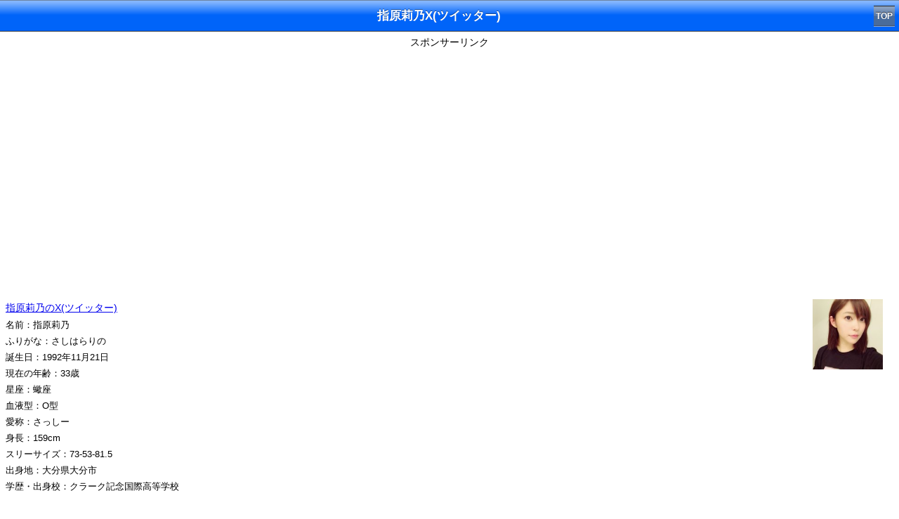

--- FILE ---
content_type: text/html; charset=UTF-8
request_url: https://sp.starblog.jp/detail8/8738.php
body_size: 13395
content:


<!DOCTYPE html>
<html lang="ja">


<head>
<meta http-equiv="Content-Type" content="text/html; charset=utf-8">
<meta http-equiv="Content-Script-Type" content="text/javascript" />
<title>指原莉乃X(ツイッター) - 芸能人ブログ全集</title>
<meta name="description" content="指原莉乃のX(ツイッター)(Twitter)アカウント。指原莉乃のプロフィールや芸能ニュース、指原莉乃ファン・推し専用の掲示板も！">
<meta name="keywords" content="指原莉乃,X(ツイッター),Twitter,プロフィール,芸能ニュース">
<meta name="viewport" content="width=device-width,initial-scale=1.0,minimum-scale=1.0,maximum-scale=1.0,user-scalable=0" />
<link href="../detail2.css" type="text/css" rel="stylesheet" />
<link rel="canonical" href="https://www.starblog.jp/sid-8738.html" />

<script>
var path_value = location.pathname.substr(0,40);
</script>

<!--SmartTag-->
<!--ヘッダー-->
<script async src="https://imp-adedge.i-mobile.co.jp/smarttags/485/sp.starblog.jp/default.js"></script>
<script>
  window.smarttag = window.smarttag || {cmd: []};
</script>
</head>

<body>





<div class="toolbar">
  <h1 id="pageTitle">指原莉乃X(ツイッター)</h1>
　<a class="button" href="../" target="_self">TOP</a>
</div>



<center>
<span class="adlb">スポンサーリンク</span><br>
<div class="adsense">
<div id='div-gpt-ad-1545718798609-0' data-smarttag-spot='1618234'>
  <script>
    smarttag.cmd.push(function() { smarttag.display('div-gpt-ad-1545718798609-0'); });
  </script>
</div></div>
</center>


<article id="namedetail">
<div class="body">
<div class="article-body">



<br>

<a href="https://x.com/345__chan" target="_blank"><img src="https://pbs.twimg.com/media/DJdeM-CUQAEAdU-.jpg:thumb" width="100" height="100" border="0" style="float:right" alt="指原莉乃" /></a><a href="https://x.com/345__chan" target="_blank">指原莉乃のX(ツイッター)</a><br>名前：指原莉乃<br>ふりがな：さしはらりの<br>誕生日：1992年11月21日<br>現在の年齢：33歳<br>星座：蠍座<br>血液型：O型<br>愛称：さっしー<br>身長：159cm<br>スリーサイズ：73-53-81.5<br>出身地：大分県大分市<br>学歴・出身校：クラーク記念国際高等学校<br><br>指原莉乃のSNS全一覧<br><li class="snsicon1"><a href="../detail8/8738.php">指原莉乃X(ツイッター)</a></li><li class="snsicon3"><a href="../detail19/19499.php">指原莉乃インスタグラム</a></li><li class="snsicon8"><a href="../detail30/30675.php">指原莉乃YouTubeチャンネル</a></li><li class="snsicon12"><a href="../detail34/34391.php">指原莉乃Threads</a></li><li class="snsicon6"><a href="../detail4/4743.php">指原莉乃ブログ</a></li><br>指原莉乃をもっと知る<br><li class="more1"><a href="https://www.google.co.jp/search?q=%E6%8C%87%E5%8E%9F%E8%8E%89%E4%B9%83&tbm=isch">指原莉乃の画像</a></li><li class="more2"><a href="https://www.youtube.com/results?search_query=%E6%8C%87%E5%8E%9F%E8%8E%89%E4%B9%83">指原莉乃の動画</a></li><li class="more3"><a href="https://seimeiuranai.jp/seimei.php?sei=%E6%8C%87%E5%8E%9F&mei=%E8%8E%89%E4%B9%83">指原莉乃の姓名占い</a></li><li class="more5"><a href="https://babynameweb.jp/nm.php?name=莉乃&gender=2&yomi=りの#imagevote" target="_blank">莉乃の名前イメージ投票</a></li><li class="more4"><a href="https://zodiacsigns.jp/scorpio.php">蠍座の今日の運勢</a></li><br>プロフィール<br>指原莉乃はタレント。女性アイドルグループHKT48の元メンバー。シングル選抜総選挙で歴代最多の3回センター（得票数1位）を獲得。小学校1年の頃に「ASAYAN」でモーニング娘。を知り好きになったことをきっかけに、女性アイドルにのめり込み、憧れの存在はモーニング娘。となった。<br><br></div><center>
<br><br>
<div class="adsense">
<div id='div-gpt-ad-1545718818355-0' data-smarttag-spot='1618235'>
  <script>
    smarttag.cmd.push(function() { smarttag.display('div-gpt-ad-1545718818355-0'); });
  </script>
</div>
</div>
</center><div class="article-body"><center>


<div class="social_btn"> 
<div class="line"> 
<a href="http://line.naver.jp/R/msg/text/?%E6%8C%87%E5%8E%9F%E8%8E%89%E4%B9%83X%28%E3%83%84%E3%82%A4%E3%83%83%E3%82%BF%E3%83%BC%29%EF%BC%86%E3%83%97%E3%83%AD%E3%83%95%0Ahttp%3A%2F%2Fsp.starblog.jp%2Fdetail8%2F8738.php"><img src="../images/line.png" width="88" height="20" /></a></div> 
<div class="twitter"> 
<a href="https://twitter.com/share" class="twitter-share-button" data-lang="ja">ツイート</a>
<script>!function(d,s,id){var js,fjs=d.getElementsByTagName(s)[0],p=/^http:/.test(d.location)?'http':'https';if(!d.getElementById(id)){js=d.createElement(s);js.id=id;js.src=p+'://platform.twitter.com/widgets.js';fjs.parentNode.insertBefore(js,fjs);}}(document, 'script', 'twitter-wjs');</script>
</div> 
</div> 



</center>







<h2>ファン・推し専用の掲示板</h2>
<form method="POST" action="/detail8/8738.php">
	
<div class="formsp">名前</div>
<div class="formsp"><input type="text" name="name" id="name"></div>
<div class="formsp">コメント</div>
<div class="formsp"><textarea name="content" style="width:240px;height:100px;"></textarea></div>


<div class="submit">
<input type="submit" value="投稿確認" name="sub1">
</div>

<input type="hidden" name="act" value="entconf">
</form>

<p><div class="message alert-message">ファン・推し以外の投稿は禁止です。また、誹謗中傷、個人情報、URL、自演、公序良俗に反する投稿も禁止です。当サイトへの要望・要求などはメールでご連絡ください。コメント欄だと見落とすことがあります。</div></p>

<h2>みんなのコメント</h2><div class="toukou">名前 ： 風　2020/09/28 00:00<br>いつも可愛いね、体調気をつけて頑張ってね。</div><div class="toukou">名前 ： 夏子　2020/02/24 23:38<br>いつも応援しています</div><div class="toukou">名前 ： 夏子　2020/02/24 22:35<br>いつも応援しています</div><div class="toukou">名前 ： 岡本明菜　2018/03/05 18:52<br>指原莉乃ちゃんの事が凄く大好きだよ｡
引退しないで,指原が居ないとダメだから｡何かあっても心から守るからね.
HKT48の好きな曲は.メロンジュース.74億分の1の君へ｡大好きな曲がいっぱいあるよ｡だからお願い引退しないで欲しいから｡指原莉乃おばちゃん明菜もおばちゃんですよ｡</div><div class="toukou">名前 ： ちぇりー　2016/07/17 16:24<br>さっしー好きです!!!!!!!!
この前、学校で恋チュン踊りました！
みんなさっしーが大好きで、応援してます&amp;#8252;LOVETRIP頑張って下さい！</div><div class="toukou">名前 ： ((((；ﾟДﾟ)))))))　2016/06/20 03:42<br>指原ブス&amp;#8252;やらせ満々www
お前は誰も認めないよ。
早く引退してくれ。・゜・(ノД`)・゜・。</div>
</div>
 
</div>
</article>




<center>
<span class="adlb">スポンサーリンク</span><br>
<div class="adsense">
<div id='div-gpt-ad-1545718752780-0' data-smarttag-spot='1618237'>
  <script>
    smarttag.cmd.push(function() { smarttag.display('div-gpt-ad-1545718752780-0'); });
  </script>
</div></div>
</center>









<!--オーバーレイ-->
<style>ul {transform:none !important;}</style>
<!-- /9176203/1618238 -->
<div id='div-gpt-ad-1545718663639-0' data-smarttag-spot='1618238'>
  <script>
    smarttag.cmd.push(function() { smarttag.display('div-gpt-ad-1545718663639-0'); });
  </script>
</div>




<article id="namedetail">
<div class="body">
<div class="article-body">

<h2>指原莉乃の芸能ニュース</h2><li class="boy"><a href="https://sp.starblog.jp/news70/70445.php">timelesz原嘉孝の恋愛観にスタジオ騒然</a></li><li class="boy"><a href="https://sp.starblog.jp/news70/70313.php">=LOVE･佐々木舞香と日向亘が熱愛</a></li><li class="boy"><a href="https://sp.starblog.jp/news70/70180.php">｢なるほど!ザ･ワールド｣6年ぶり復活</a></li><li class="boy"><a href="https://sp.starblog.jp/news70/70154.php">メンタル医師の助言にスタジオ驚き</a></li><li class="boy"><a href="https://sp.starblog.jp/news70/70127.php">秋元康が指原にAKB作詞をオファー</a></li><li class="boy"><a href="https://sp.starblog.jp/news70/70095.php">指原が嫌いな男性のタイプを告白</a></li><li class="boy"><a href="https://sp.starblog.jp/news69/69972.php">田中みな実が友達と思っている人</a></li><li class="boy"><a href="https://sp.starblog.jp/news69/69641.php">指原｢顔が変わった｣拡散で事情説明</a></li><li class="boy"><a href="https://sp.starblog.jp/news69/69456.php">指原&quot;風呂キャンセル界隈&quot;改めて告白</a></li><li class="boy"><a href="https://sp.starblog.jp/news69/69212.php">かまいたち山内の恐怖投稿に再注目</a></li><li class="boy"><a href="https://sp.starblog.jp/news69/69005.php">小杉が指原からの指摘でやめたこと</a></li><li class="boy"><a href="https://sp.starblog.jp/news68/68867.php">指原が田中みな実の手作り料理を公開</a></li><li class="boy"><a href="https://sp.starblog.jp/news68/68813.php">指原莉乃｢夜はお風呂入らない｣</a></li><li class="boy"><a href="https://sp.starblog.jp/news68/68805.php">田中みな実｢最近モテなくなった｣</a></li><li class="boy"><a href="https://sp.starblog.jp/news68/68649.php">後藤真希｢怖い..｣AKB総選挙システムに</a></li><li class="boy"><a href="https://sp.starblog.jp/news68/68518.php">指原が空港で泣き散らかした過去</a></li><li class="boy"><a href="https://sp.starblog.jp/news68/68476.php">夫｢仕事辞めて｣→指原の正直な返事</a></li><li class="boy"><a href="https://sp.starblog.jp/news68/68412.php">田中みな実が指原に｢垂れてきてる｣</a></li><li class="boy"><a href="https://sp.starblog.jp/news68/68397.php">AKB20周年で前田敦子ら神7集結</a></li><li class="boy"><a href="https://sp.starblog.jp/news68/68381.php">指原莉乃と犬飼貴丈が熱愛</a></li>
</div>

</div>
</article>






<table>
  <tr>
    <th colspan="2">芸能人SNSカテゴリ</th>
  </tr>
  <tr>
  <td><a href="/idol.php">アイドル</a></td>
  <td><a href="/gravureidol.php">グラビアアイドル</a></td>
  </tr>
  <tr>
  <td><a href="/model.php">モデル</a></td>
  <td><a href="/talent.php">タレント</a></td>
  </tr>
  <tr>
  <td><a href="/actor.php">俳優</a></td>
  <td><a href="/actress.php">女優</a></td>
  </tr>
  <tr>
  <td><a href="/musicianm.php">男性ミュージシャン</a></td>
  <td><a href="/musicianw.php">女性ミュージシャン</a></td>
  </tr>
  <tr>
  <td><a href="/owarai.php">お笑い芸人</a></td>
  <td><a href="/ana.php">女子アナ･アナウンサー</a></td>
  </tr>
  <tr>
  <td><a href="/voiceactor.php">声優</a></td>
  <td><a href="/sports.php">スポーツ選手</a></td>

  </tr>
  <tr>
  <td><a href="/baseball.php">野球選手</a></td>
  <td><a href="/soccer.php">サッカー選手</a></td>
  </tr>
  <tr>
  <td colspan="2"><a href="/category.php">全カテゴリを見る</a></td>
  </tr>
  <tr>
  </tr>
</table>

 
<table>
  <tr>
    <th colspan="2">芸能人SNSランキング</th>
  </tr>
  <tr>
  <td><a href="/snsranking.php">芸能人SNS総合ランキング</a></td>
  <td><a href="/blogranking.php">芸能人ブログランキング</a></td>
  </tr>
  <tr>
  <td><a href="/instagramranking.php">芸能人Instagramランキング</a></td>
  <td><a href="/twitterranking.php">芸能人X(Twitter)ランキング</a></td>
  </tr>
  <tr>
  <td><a href="/tiktokranking.php">芸能人TikTokランキング</a></td>
  <td><a href="/youtuberanking.php">芸能人YouTubeランキング</a></td>
  </tr>
  <tr>
  <td><a href="/facebookranking.php">芸能人Facebookランキング</a></td>
  <td><a href="/wearranking.php">芸能人WEARランキング</a></td>
  </tr>
  <tr>
  <td><a href="/threadsranking.php">芸能人Threadsランキング</a></td>
  <td><a href="/podcastranking.php">芸能人Podcastランキング</a></td>
  </tr>
</table>



<table>
  <tr>
    <th colspan="2">芸能人まとめ・検索</th>
  </tr>
  <tr>
  <td><a href="/topic/marriage.php">芸能人の結婚まとめ</a></td>
  <td><a href="/topic/divorce.php">芸能人の離婚まとめ</a></td>
  </tr>
  <tr>
  <td><a href="/topic/love.php">芸能人の熱愛まとめ</a></td>
  <td><a href="/topic/affair.php">芸能人の不倫まとめ</a></td>
  </tr>
  <tr>
  <td><a href="/birthday.php">芸能人の誕生日検索</a></td>
  <td><a href="/geinoage.php">芸能人の年齢検索</a></td>
  </tr>
  <tr>
  <td><a href="/geinobirthplace.php">芸能人の出身地検索</a></td>
  <td><a href="/geinoheight.php">芸能人の身長検索</a></td>
  </tr>
</table>





<div id="footer">

<div class="copyright"><a href="../" target="_self">芸能人ブログ全集</a></div>

</div>





</body>
</html>




--- FILE ---
content_type: text/css
request_url: https://sp.starblog.jp/detail2.css
body_size: 13143
content:
body {    margin:0px;	padding:0px;    font-family: Helvetica,Verdana,Roboto;	font-size:12px;    color: #000000;    -webkit-text-size-adjust: none;	background-position:top left;	background-repeat:repeat-x;}body > .toolbar {    box-sizing: border-box;    -moz-box-sizing: border-box;    -webkit-box-sizing: border-box;    border-bottom:1px solid #2d3642;    border-top:1px solid #6d84a2;    width: 100%;    height:45px;    background:url(/images/bar.png) #0064F9 repeat-x;}.toolbar > h1 {    position: absolute;    overflow: hidden;    left: 50%;    margin: 10px 0 0 -175px;    height: 45px;    font-size: 17px;    width: 320px;    font-weight: bold;    text-shadow: rgba(0, 0, 0, 0.4) 0px -1px 0;    text-align: center;    text-overflow: ellipsis;    white-space: nowrap;    color: #FFFFFF;}body[orient="landscape"] > .toolbar > h1 {    margin-left: -125px;    width: 250px;}.button {    position: absolute;    overflow: hidden;    top: 8px;    right: 6px;    margin: 0;    border-width: 0 5px;    padding: 0 3px;    width: auto;    height: 30px;    line-height: 30px;    font-family: Helvetica,Verdana,Roboto;    font-size: 12px;    font-weight: bold;    color: #FFFFFF;    text-shadow: rgba(0, 0, 0, 0.6) 0px -1px 0;    text-overflow: ellipsis;    text-decoration: none;    white-space: nowrap;    background: none;    -webkit-border-image: url(/iui/toolButton.png) 0 5 0 5;}h2{  margin: 0;  padding: 0;  border: 0;  outline: 0;  font-size: 100%;  vertical-align: baseline;  background: transparent;}ul {padding: 0;margin: 0;}li {  list-style: none;  position: relative;}a{	border:0;	margin:0;	padding:0;}#container{	margin:0 auto;	width:100%;	overflow:hidden;}.adlb {	line-height:30px; 	font-size: 14px;}.toukou {  margin-left: 5px;  line-height: 1.6;  font-size: 13px;  word-break: break-all;  padding: 15px 0 15px 0;}.clearfix:after {  content: " ";  display: block;  clear: both;}#namedetail {  padding: 0px 0px;  background-repeat:    repeat-y,    no-repeat,    repeat;  background-position:    2px 0px,    0 0,    0 0;  -webkit-background-size: auto auto, auto auto, auto auto, auto auto;  text-align: left;  position: relative;}#namedetail .body {  padding: 0 0;  background: #fff;}#namedetail .article-body {  padding: 8px 8px 8px 8px;  line-height: 1.8;  font-size: 13px;}#namedetail .article-body h2 {  margin-bottom: 0.6em;  padding: 5px 0 5px 32px;  position: relative;  background: #FFFFFF url(../images/h2_boy.png) no-repeat 10px 10px;  font-size: 15px;  -webkit-border-radius: 4px;  border-radius: 4px;}#namedetail .article-body p,#namedetail .article-body ul,#namedetail .article-body blockquote {  margin-bottom: 1em;  margin-left: 5px;  line-height: 1.6;  font-size: 13px;  word-break: break-all;}#namedetail .article-body li.girl {  line-height: 2.0;  font-size: 16px;  margin-bottom: 2px;  margin-left: 0;  padding-left: 22px;  background: url(../images/li_girl.png) no-repeat 6px 14px;}#namedetail .article-body li.boy {  line-height: 2.0;  font-size: 16px;  margin-bottom: 2px;  margin-left: 0;  padding-left: 22px;  background: url(../images/li_boy.png) no-repeat 6px 14px;}#namedetail .article-body a{  font-size: 14px;}#namedetail img{  margin-right:15px;  margin-bottom:20px;}#namedetail .message {  margin: 0 5px 1em 5px;  padding: 0.4em 0.8em 0.44em 30px;  border: 1px dotted #ddd;  font-size: 13px;  line-height: 1.5;}#namedetail .check-message {  background: url(../images/check.gif) no-repeat 5px center;}#namedetail .alert-message {  background: url(../images/alert.gif) no-repeat 5px center;}#header{}#logo{	display:table-cell;	vertical-align:middle;	line-height:40px;	width:100%;	float:left;	text-align:center;	background-color:#FEE;    background: -webkit-gradient(		linear, left top, left bottom, 		from(#ffffff),		color-stop(0.50, #ffffff),		color-stop(0.50, #F5FAFE),		color-stop(0.95, #7EC1F8),		to(#ffffff));	-webkit-box-shadow:		0px 3px 3px rgba(000,000,000,0.1),		inset 0px 0px 3px rgba(255,255,255,1);	text-shadow:		0px 1px 1px rgba(255,0,0,0.2),		0px -1px 0px rgba(255,255,255,0.7);	border-bottom:2px #00548C solid;}#logo img{	margin:0 auto;}#headerMain{	display:none;}#logo>h1>a{	display:block;	width:100%;	text-decoration:none;	color:#906;	font-size:16px;}#logo span{	color:#F90;	text-shadow:		0px 1px 1px rgba(255,0,0,0.2),		0px -1px 0px rgba(255,255,255,0.7);}.logo_pc{	display:none;}.logo_i{	display:block;	width:100%;	height:auto;}#namelist{	clear:both;}#namelist ul{	padding:0;	list-style:none;	display:block;	padding:5px 10px 0px 10px;}#namelist li.boy{	overflow:hidden;	-webkit-box-sizing: border-box;	margin:0;    float:none;	clear:both;	width:100%;	text-align:left;	padding:0;	border:5px #F9C solid;	border-bottom:0px;    background: -webkit-gradient(		linear, left top, left bottom, 		from(#ffffff),		color-stop(0.50, #ffffff),		color-stop(0.50, #D2F0FF),		color-stop(0.95, #97DDFF),		to(#ffffff));    display:block;*/	/*-webkit-box-shadow:		0px 3px 3px rgba(000,000,000,0.1);*/}#namelist li.girl{	overflow:hidden;	-webkit-box-sizing: border-box;	margin:0;    float:none;	clear:both;	width:100%;	text-align:left;	padding:0;	border:5px #F9C solid;	border-bottom:0px;    background: -webkit-gradient(		linear, left top, left bottom, 		from(#ffffff),		color-stop(0.50, #ffffff),		color-stop(0.50, #fff0f8),		color-stop(0.95, #ffd1e7),		to(#ffffff));    display:block;*/	/*-webkit-box-shadow:		0px 3px 3px rgba(000,000,000,0.1);*/}#namelist li:first-child{	-webkit-border-top-left-radius: 8px;	-webkit-border-top-right-radius: 8px;}#namelist li:last-child{	-webkit-border-bottom-left-radius: 8px;	-webkit-border-bottom-right-radius: 8px;	border-bottom:5px #F9C solid;}#namelist li>a>span{	display:table-cell;	clear:none;	vertical-align:middle;	height:auto;}#namelist li>a>span:last-child{    width:100%;}#namelist li>a>span>img{  margin-right:10px;}#namelist li>a{	color:#903;	display:block;	-webkit-box-sizing: border-box;	width:100%;	height:auto;  padding:10px;	padding-left:15px;	text-align:left;	text-decoration:none;    font-family: Helvetica,Verdana,Roboto;    font-size: 18px;	font-weight:bold;	vertical-align:middle;	text-shadow:		0px 1px 1px rgba(0,0,255,0.2),		0px -1px 0px rgba(255,255,255,0.7);}#namelist li>a:after{	content:url(../images/arrowR.png);	font-size:18px;	font-weight:bold;	color:#FFF;	display:table-cell;	vertical-align:middle;}ul.pager {	margin: 0;    padding: 20px 0;	font-family: Helvetica,Verdana,Roboto;	font-size:12px;	text-align: center;}ul.pager li {	list-style: none;	display: inline;	margin: 0;	padding: 0;}ul.pager li strong {	display: -moz-inline-box; /* firefox2 送・ */	display: inline-block;	padding: 0.5em 0.8em;	background-color: #FFF;	border: 1px #888 solid;}ul.pager li a {	display: -moz-inline-box; /* firefox2 送・ */	display: inline-block;	padding: 0.5em 0.8em;	border: 1px #888 solid;}		ul.pager li a:link,ul.pager li a:visited {    text-decoration: none;	border-color: #888;	background-color: #FFF;	color: #5C5C5C;	}ul.pager li a:hover,ul.pager li a:active {	border-color: #003399;	background-color: #003399;	color: #FFFFFF;}.formsp {margin:10px;}input { padding: 5px; width: 150px; font-size: 14px;}input[type="name"],input[type="yomi"] { width: 250px;}input[type="radio"] { width: auto;}input[type="submit"] { padding: 5px 10px; border: 1px solid #FFFFFF; width: auto; color: #FFFFFF; background-color: #D9F5F3; background-image: -webkit-gradient(linear, left top, left bottom, from(#FF9900), color-stop(48%, #FF8600), color-stop(52%, #FF7700), to(#FF6600)); font-size: 16px; -webkit-border-radius: 4px; border-radius: 4px; -webkit-box-shadow: 0 0 3px #333333; box-shadow: 0 0 3px #333333;}.submit { text-align: center;}.compager { text-align: center;}.social_btn {   display: inline-block;  height: 30px;  overflow: hidden;  text-align: left;  vertical-align: bottom;  margin-top: 15px;   margin-bottom: 15px; } .social_btn .line {   float: left;  width: 100px;  height: 30px;  overflow:hidden;} .social_btn .twitter {   float: left;  width: 100px;  height: 30px;  overflow:hidden;} #adspace {text-align:center; font-size: 16px;}#adspace ul {margin:0 0 13px 0;}#adspace ul li {border-right:solid 1px #333; display:inline;}#adspace ul li:last-child {border-right:0;}#adspace ul li a {display:inline-block; margin-right: 8px; margin-left: 4px; padding:0px 6px;}.category_nav {margin-top:10px;margin-bottom:15px;}.category_nav ul{display:table;table-layout: fixed;width:100%;}.category_nav li{display:table-cell;text-align:center;color:#528e8f;background: #fff;background: -moz-linear-gradient(top,  #fff 0%, #EBEBEB 100%);background: -webkit-gradient(linear, left top, left bottom, color-stop(0%,#fff), color-stop(100%,#EBEBEB));background: -webkit-linear-gradient(top,  #fff 0%,#EBEBEB 100%);background: -o-linear-gradient(top,  #fff 0%,#EBEBEB 100%);background: -ms-linear-gradient(top,  #fff 0%,#EBEBEB 100%);background: linear-gradient(to bottom,  #fff 0%,#EBEBEB 100%);}.category_nav li:not(:last-child){border-right:1px solid #EBEBEB;}.category_nav li a{padding:13px 0;display:block;color:#333;text-decoration:none;}.category_nav li:active{background: #EBEBEB;background: -moz-linear-gradient(top,  #EBEBEB 0%, #fff 100%);background: -webkit-gradient(linear, left top, left bottom, color-stop(0%,#fff), color-stop(100%,#EBEBEB));background: -webkit-linear-gradient(top,  #EBEBEB 0%,#fff 100%);background: -o-linear-gradient(top,  #EBEBEB 0%,#fff 100%);background: -ms-linear-gradient(top,  #EBEBEB 0%,#fff 100%);background: linear-gradient(to bottom,  #EBEBEB 0%,#fff 100%);}#footer {text-align:center; font-size: 16px;}#footer ul {margin:10px 0;}#footer ul li {border-right:solid 1px #333; display:inline;}#footer ul li:last-child {border-right:0;}#footer ul li a {display:inline-block; margin-right: 8px; margin-left: 4px; padding:4px 6px;}#footer div.copyright {	margin:10px 0;	}	.snsicon1{background:url(../images/sns1.gif) no-repeat left center;	padding-left:27px; line-height: 2.0;}.snsicon2{background:url(../images/sns2.gif) no-repeat left center;	padding-left:27px; line-height: 2.0;}.snsicon3{background:url(../images/sns3.gif) no-repeat left center;	padding-left:27px; line-height: 2.0;}.snsicon4{background:url(../images/sns4.gif) no-repeat left center;	padding-left:27px; line-height: 2.0;}.snsicon5{background:url(../images/sns5.gif) no-repeat left center;	padding-left:27px; line-height: 2.0;}.snsicon6{background:url(../images/sns6.gif) no-repeat left center;	padding-left:27px; line-height: 2.0;}.snsicon7{background:url(../images/sns7.gif) no-repeat left center;	padding-left:27px; line-height: 2.0;}.snsicon8{background:url(../images/sns8.gif) no-repeat left center;	padding-left:27px; line-height: 2.0;}.snsicon9{background:url(../images/sns9.gif) no-repeat left center;	padding-left:27px; line-height: 2.0;}.snsicon10{background:url(../images/sns10.gif) no-repeat left center;	padding-left:27px; line-height: 2.0;}.snsicon11{background:url(../images/sns11.gif) no-repeat left center;	padding-left:27px; line-height: 2.0;}.snsicon12{background:url(../images/sns12.gif) no-repeat left center;	padding-left:27px; line-height: 2.0;}.snsicon13{background:url(../images/sns13.gif) no-repeat left center;	padding-left:27px; line-height: 2.0;}.more1{background:url(../images/more1.gif) no-repeat left center;	padding-left:27px; line-height: 2.0;}.more2{background:url(../images/more2.gif) no-repeat left center;	padding-left:27px; line-height: 2.0;}.more3{background:url(../images/more3.gif) no-repeat left center;	padding-left:27px; line-height: 2.0;}.more4{background:url(../images/more4.gif) no-repeat left center;	padding-left:27px; line-height: 2.0;}.more5{background:url(../images/more5.gif) no-repeat left center;	padding-left:27px; line-height: 2.0;}table{  width: 100%;  border-collapse:separate;  border-spacing: 0;  margin-bottom: 30px; }table th:first-child{}table th:last-child{  border-right: 1px solid #3c6690;}table th{  text-align: center;  color:white;  background: linear-gradient(#0099FF,#004BBD);  border-left: 1px solid #3c6690;  border-top: 1px solid #3c6690;  border-bottom: 1px solid #3c6690;  box-shadow: 0px 1px 1px rgba(255,255,255,0.3) inset;  width: 25%;  padding: 10px 0;}table td{  text-align: center;  border-left: 1px solid #a8b7c5;  border-bottom: 1px solid #a8b7c5;  border-top:none;  box-shadow: 0px -3px 5px 1px #eee inset;  width: 25%;  padding: 10px 0;}table td:last-child{  border-right: 1px solid #a8b7c5;}table tr:last-child td:first-child {}table tr:last-child td:last-child {}.adsense{min-height:320px;}